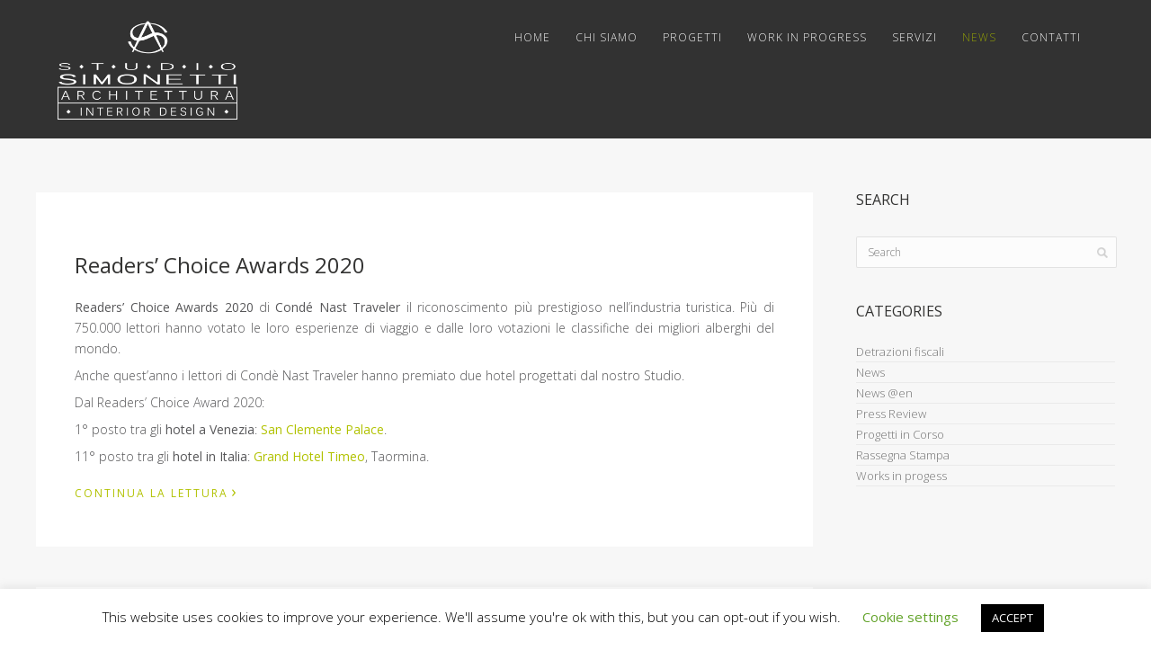

--- FILE ---
content_type: text/html; charset=UTF-8
request_url: https://studiosimonetti.it/news-italian-design-hotel-design/page/3/
body_size: 14527
content:
<!DOCTYPE html>
<html lang="it-IT">
<head>
<meta http-equiv="Content-Type" content="text/html; charset=UTF-8" />

<title>Studio Simonetti - News Italian Hotel Design</title>
<link rel="stylesheet" href="//maxcdn.bootstrapcdn.com/font-awesome/4.3.0/css/font-awesome.min.css">



<!-- Mobile Devices Viewport Resset-->
<meta name="viewport" content="width=device-width, initial-scale=1.0, maximum-scale=1">
<meta name="apple-mobile-web-app-capable" content="yes">
<!-- <meta name="viewport" content="initial-scale=1.0, user-scalable=1" /> -->





<link rel="alternate" type="application/rss+xml" title="Studio Simonetti RSS" href="https://studiosimonetti.it/feed/" />
<link rel="pingback" href="https://studiosimonetti.it/xmlrpc.php" />
<link rel="shortcut icon" type="image/x-icon" href="https://studiosimonetti.it/wp-content/uploads/2015/02/favicon.png" />

<!--[if lt IE 9]>
<script src="https://studiosimonetti.it/wp-content/themes/thestory/js/html5shiv.js"></script>
<![endif]-->

<meta name='robots' content='index, follow, max-image-preview:large, max-snippet:-1, max-video-preview:-1' />
	<style>img:is([sizes="auto" i], [sizes^="auto," i]) { contain-intrinsic-size: 3000px 1500px }</style>
	
	<!-- This site is optimized with the Yoast SEO plugin v24.6 - https://yoast.com/wordpress/plugins/seo/ -->
	<meta name="description" content="News italian Hotel design. Vieni a conoscere le news, le ultime tendenze e le idee d&#039;arredo più innovative nella nostra area blog." />
	<link rel="canonical" href="https://studiosimonetti.it/news-italian-design-hotel-design/page/3/" />
	<link rel="prev" href="https://studiosimonetti.it/news-italian-design-hotel-design/page/2/" />
	<link rel="next" href="https://studiosimonetti.it/news-italian-design-hotel-design/page/4/" />
	<meta property="og:locale" content="it_IT" />
	<meta property="og:type" content="article" />
	<meta property="og:title" content="Studio Simonetti - News Italian Hotel Design" />
	<meta property="og:description" content="News italian Hotel design. Vieni a conoscere le news, le ultime tendenze e le idee d&#039;arredo più innovative nella nostra area blog." />
	<meta property="og:url" content="https://studiosimonetti.it/news-italian-design-hotel-design/" />
	<meta property="og:site_name" content="Studio Simonetti" />
	<script type="application/ld+json" class="yoast-schema-graph">{"@context":"https://schema.org","@graph":[{"@type":["WebPage","CollectionPage"],"@id":"https://studiosimonetti.it/news-italian-design-hotel-design/","url":"https://studiosimonetti.it/news-italian-design-hotel-design/page/3/","name":"Studio Simonetti - News Italian Hotel Design","isPartOf":{"@id":"https://studiosimonetti.it/#website"},"datePublished":"2015-02-16T13:14:31+00:00","dateModified":"2022-02-15T17:44:55+00:00","description":"News italian Hotel design. Vieni a conoscere le news, le ultime tendenze e le idee d'arredo più innovative nella nostra area blog.","breadcrumb":{"@id":"https://studiosimonetti.it/news-italian-design-hotel-design/page/3/#breadcrumb"},"inLanguage":"it-IT"},{"@type":"BreadcrumbList","@id":"https://studiosimonetti.it/news-italian-design-hotel-design/page/3/#breadcrumb","itemListElement":[{"@type":"ListItem","position":1,"name":"Home","item":"https://studiosimonetti.it/"},{"@type":"ListItem","position":2,"name":"News"}]},{"@type":"WebSite","@id":"https://studiosimonetti.it/#website","url":"https://studiosimonetti.it/","name":"Studio Simonetti","description":"Studio Simonetti","potentialAction":[{"@type":"SearchAction","target":{"@type":"EntryPoint","urlTemplate":"https://studiosimonetti.it/?s={search_term_string}"},"query-input":{"@type":"PropertyValueSpecification","valueRequired":true,"valueName":"search_term_string"}}],"inLanguage":"it-IT"}]}</script>
	<!-- / Yoast SEO plugin. -->


<link rel='dns-prefetch' href='//fonts.googleapis.com' />
<link rel="alternate" type="application/rss+xml" title="Studio Simonetti &raquo; Feed" href="https://studiosimonetti.it/feed/" />
<link rel="alternate" type="application/rss+xml" title="Studio Simonetti &raquo; Feed dei commenti" href="https://studiosimonetti.it/comments/feed/" />
		<!-- This site uses the Google Analytics by ExactMetrics plugin v8.3.2 - Using Analytics tracking - https://www.exactmetrics.com/ -->
		<!-- Note: ExactMetrics is not currently configured on this site. The site owner needs to authenticate with Google Analytics in the ExactMetrics settings panel. -->
					<!-- No tracking code set -->
				<!-- / Google Analytics by ExactMetrics -->
		<script type="text/javascript">
/* <![CDATA[ */
window._wpemojiSettings = {"baseUrl":"https:\/\/s.w.org\/images\/core\/emoji\/15.0.3\/72x72\/","ext":".png","svgUrl":"https:\/\/s.w.org\/images\/core\/emoji\/15.0.3\/svg\/","svgExt":".svg","source":{"concatemoji":"https:\/\/studiosimonetti.it\/wp-includes\/js\/wp-emoji-release.min.js?ver=6.7.4"}};
/*! This file is auto-generated */
!function(i,n){var o,s,e;function c(e){try{var t={supportTests:e,timestamp:(new Date).valueOf()};sessionStorage.setItem(o,JSON.stringify(t))}catch(e){}}function p(e,t,n){e.clearRect(0,0,e.canvas.width,e.canvas.height),e.fillText(t,0,0);var t=new Uint32Array(e.getImageData(0,0,e.canvas.width,e.canvas.height).data),r=(e.clearRect(0,0,e.canvas.width,e.canvas.height),e.fillText(n,0,0),new Uint32Array(e.getImageData(0,0,e.canvas.width,e.canvas.height).data));return t.every(function(e,t){return e===r[t]})}function u(e,t,n){switch(t){case"flag":return n(e,"\ud83c\udff3\ufe0f\u200d\u26a7\ufe0f","\ud83c\udff3\ufe0f\u200b\u26a7\ufe0f")?!1:!n(e,"\ud83c\uddfa\ud83c\uddf3","\ud83c\uddfa\u200b\ud83c\uddf3")&&!n(e,"\ud83c\udff4\udb40\udc67\udb40\udc62\udb40\udc65\udb40\udc6e\udb40\udc67\udb40\udc7f","\ud83c\udff4\u200b\udb40\udc67\u200b\udb40\udc62\u200b\udb40\udc65\u200b\udb40\udc6e\u200b\udb40\udc67\u200b\udb40\udc7f");case"emoji":return!n(e,"\ud83d\udc26\u200d\u2b1b","\ud83d\udc26\u200b\u2b1b")}return!1}function f(e,t,n){var r="undefined"!=typeof WorkerGlobalScope&&self instanceof WorkerGlobalScope?new OffscreenCanvas(300,150):i.createElement("canvas"),a=r.getContext("2d",{willReadFrequently:!0}),o=(a.textBaseline="top",a.font="600 32px Arial",{});return e.forEach(function(e){o[e]=t(a,e,n)}),o}function t(e){var t=i.createElement("script");t.src=e,t.defer=!0,i.head.appendChild(t)}"undefined"!=typeof Promise&&(o="wpEmojiSettingsSupports",s=["flag","emoji"],n.supports={everything:!0,everythingExceptFlag:!0},e=new Promise(function(e){i.addEventListener("DOMContentLoaded",e,{once:!0})}),new Promise(function(t){var n=function(){try{var e=JSON.parse(sessionStorage.getItem(o));if("object"==typeof e&&"number"==typeof e.timestamp&&(new Date).valueOf()<e.timestamp+604800&&"object"==typeof e.supportTests)return e.supportTests}catch(e){}return null}();if(!n){if("undefined"!=typeof Worker&&"undefined"!=typeof OffscreenCanvas&&"undefined"!=typeof URL&&URL.createObjectURL&&"undefined"!=typeof Blob)try{var e="postMessage("+f.toString()+"("+[JSON.stringify(s),u.toString(),p.toString()].join(",")+"));",r=new Blob([e],{type:"text/javascript"}),a=new Worker(URL.createObjectURL(r),{name:"wpTestEmojiSupports"});return void(a.onmessage=function(e){c(n=e.data),a.terminate(),t(n)})}catch(e){}c(n=f(s,u,p))}t(n)}).then(function(e){for(var t in e)n.supports[t]=e[t],n.supports.everything=n.supports.everything&&n.supports[t],"flag"!==t&&(n.supports.everythingExceptFlag=n.supports.everythingExceptFlag&&n.supports[t]);n.supports.everythingExceptFlag=n.supports.everythingExceptFlag&&!n.supports.flag,n.DOMReady=!1,n.readyCallback=function(){n.DOMReady=!0}}).then(function(){return e}).then(function(){var e;n.supports.everything||(n.readyCallback(),(e=n.source||{}).concatemoji?t(e.concatemoji):e.wpemoji&&e.twemoji&&(t(e.twemoji),t(e.wpemoji)))}))}((window,document),window._wpemojiSettings);
/* ]]> */
</script>
<style id='wp-emoji-styles-inline-css' type='text/css'>

	img.wp-smiley, img.emoji {
		display: inline !important;
		border: none !important;
		box-shadow: none !important;
		height: 1em !important;
		width: 1em !important;
		margin: 0 0.07em !important;
		vertical-align: -0.1em !important;
		background: none !important;
		padding: 0 !important;
	}
</style>
<link rel='stylesheet' id='wp-block-library-css' href='https://studiosimonetti.it/wp-includes/css/dist/block-library/style.min.css?ver=6.7.4' type='text/css' media='all' />
<style id='classic-theme-styles-inline-css' type='text/css'>
/*! This file is auto-generated */
.wp-block-button__link{color:#fff;background-color:#32373c;border-radius:9999px;box-shadow:none;text-decoration:none;padding:calc(.667em + 2px) calc(1.333em + 2px);font-size:1.125em}.wp-block-file__button{background:#32373c;color:#fff;text-decoration:none}
</style>
<style id='global-styles-inline-css' type='text/css'>
:root{--wp--preset--aspect-ratio--square: 1;--wp--preset--aspect-ratio--4-3: 4/3;--wp--preset--aspect-ratio--3-4: 3/4;--wp--preset--aspect-ratio--3-2: 3/2;--wp--preset--aspect-ratio--2-3: 2/3;--wp--preset--aspect-ratio--16-9: 16/9;--wp--preset--aspect-ratio--9-16: 9/16;--wp--preset--color--black: #000000;--wp--preset--color--cyan-bluish-gray: #abb8c3;--wp--preset--color--white: #ffffff;--wp--preset--color--pale-pink: #f78da7;--wp--preset--color--vivid-red: #cf2e2e;--wp--preset--color--luminous-vivid-orange: #ff6900;--wp--preset--color--luminous-vivid-amber: #fcb900;--wp--preset--color--light-green-cyan: #7bdcb5;--wp--preset--color--vivid-green-cyan: #00d084;--wp--preset--color--pale-cyan-blue: #8ed1fc;--wp--preset--color--vivid-cyan-blue: #0693e3;--wp--preset--color--vivid-purple: #9b51e0;--wp--preset--gradient--vivid-cyan-blue-to-vivid-purple: linear-gradient(135deg,rgba(6,147,227,1) 0%,rgb(155,81,224) 100%);--wp--preset--gradient--light-green-cyan-to-vivid-green-cyan: linear-gradient(135deg,rgb(122,220,180) 0%,rgb(0,208,130) 100%);--wp--preset--gradient--luminous-vivid-amber-to-luminous-vivid-orange: linear-gradient(135deg,rgba(252,185,0,1) 0%,rgba(255,105,0,1) 100%);--wp--preset--gradient--luminous-vivid-orange-to-vivid-red: linear-gradient(135deg,rgba(255,105,0,1) 0%,rgb(207,46,46) 100%);--wp--preset--gradient--very-light-gray-to-cyan-bluish-gray: linear-gradient(135deg,rgb(238,238,238) 0%,rgb(169,184,195) 100%);--wp--preset--gradient--cool-to-warm-spectrum: linear-gradient(135deg,rgb(74,234,220) 0%,rgb(151,120,209) 20%,rgb(207,42,186) 40%,rgb(238,44,130) 60%,rgb(251,105,98) 80%,rgb(254,248,76) 100%);--wp--preset--gradient--blush-light-purple: linear-gradient(135deg,rgb(255,206,236) 0%,rgb(152,150,240) 100%);--wp--preset--gradient--blush-bordeaux: linear-gradient(135deg,rgb(254,205,165) 0%,rgb(254,45,45) 50%,rgb(107,0,62) 100%);--wp--preset--gradient--luminous-dusk: linear-gradient(135deg,rgb(255,203,112) 0%,rgb(199,81,192) 50%,rgb(65,88,208) 100%);--wp--preset--gradient--pale-ocean: linear-gradient(135deg,rgb(255,245,203) 0%,rgb(182,227,212) 50%,rgb(51,167,181) 100%);--wp--preset--gradient--electric-grass: linear-gradient(135deg,rgb(202,248,128) 0%,rgb(113,206,126) 100%);--wp--preset--gradient--midnight: linear-gradient(135deg,rgb(2,3,129) 0%,rgb(40,116,252) 100%);--wp--preset--font-size--small: 13px;--wp--preset--font-size--medium: 20px;--wp--preset--font-size--large: 36px;--wp--preset--font-size--x-large: 42px;--wp--preset--spacing--20: 0.44rem;--wp--preset--spacing--30: 0.67rem;--wp--preset--spacing--40: 1rem;--wp--preset--spacing--50: 1.5rem;--wp--preset--spacing--60: 2.25rem;--wp--preset--spacing--70: 3.38rem;--wp--preset--spacing--80: 5.06rem;--wp--preset--shadow--natural: 6px 6px 9px rgba(0, 0, 0, 0.2);--wp--preset--shadow--deep: 12px 12px 50px rgba(0, 0, 0, 0.4);--wp--preset--shadow--sharp: 6px 6px 0px rgba(0, 0, 0, 0.2);--wp--preset--shadow--outlined: 6px 6px 0px -3px rgba(255, 255, 255, 1), 6px 6px rgba(0, 0, 0, 1);--wp--preset--shadow--crisp: 6px 6px 0px rgba(0, 0, 0, 1);}:where(.is-layout-flex){gap: 0.5em;}:where(.is-layout-grid){gap: 0.5em;}body .is-layout-flex{display: flex;}.is-layout-flex{flex-wrap: wrap;align-items: center;}.is-layout-flex > :is(*, div){margin: 0;}body .is-layout-grid{display: grid;}.is-layout-grid > :is(*, div){margin: 0;}:where(.wp-block-columns.is-layout-flex){gap: 2em;}:where(.wp-block-columns.is-layout-grid){gap: 2em;}:where(.wp-block-post-template.is-layout-flex){gap: 1.25em;}:where(.wp-block-post-template.is-layout-grid){gap: 1.25em;}.has-black-color{color: var(--wp--preset--color--black) !important;}.has-cyan-bluish-gray-color{color: var(--wp--preset--color--cyan-bluish-gray) !important;}.has-white-color{color: var(--wp--preset--color--white) !important;}.has-pale-pink-color{color: var(--wp--preset--color--pale-pink) !important;}.has-vivid-red-color{color: var(--wp--preset--color--vivid-red) !important;}.has-luminous-vivid-orange-color{color: var(--wp--preset--color--luminous-vivid-orange) !important;}.has-luminous-vivid-amber-color{color: var(--wp--preset--color--luminous-vivid-amber) !important;}.has-light-green-cyan-color{color: var(--wp--preset--color--light-green-cyan) !important;}.has-vivid-green-cyan-color{color: var(--wp--preset--color--vivid-green-cyan) !important;}.has-pale-cyan-blue-color{color: var(--wp--preset--color--pale-cyan-blue) !important;}.has-vivid-cyan-blue-color{color: var(--wp--preset--color--vivid-cyan-blue) !important;}.has-vivid-purple-color{color: var(--wp--preset--color--vivid-purple) !important;}.has-black-background-color{background-color: var(--wp--preset--color--black) !important;}.has-cyan-bluish-gray-background-color{background-color: var(--wp--preset--color--cyan-bluish-gray) !important;}.has-white-background-color{background-color: var(--wp--preset--color--white) !important;}.has-pale-pink-background-color{background-color: var(--wp--preset--color--pale-pink) !important;}.has-vivid-red-background-color{background-color: var(--wp--preset--color--vivid-red) !important;}.has-luminous-vivid-orange-background-color{background-color: var(--wp--preset--color--luminous-vivid-orange) !important;}.has-luminous-vivid-amber-background-color{background-color: var(--wp--preset--color--luminous-vivid-amber) !important;}.has-light-green-cyan-background-color{background-color: var(--wp--preset--color--light-green-cyan) !important;}.has-vivid-green-cyan-background-color{background-color: var(--wp--preset--color--vivid-green-cyan) !important;}.has-pale-cyan-blue-background-color{background-color: var(--wp--preset--color--pale-cyan-blue) !important;}.has-vivid-cyan-blue-background-color{background-color: var(--wp--preset--color--vivid-cyan-blue) !important;}.has-vivid-purple-background-color{background-color: var(--wp--preset--color--vivid-purple) !important;}.has-black-border-color{border-color: var(--wp--preset--color--black) !important;}.has-cyan-bluish-gray-border-color{border-color: var(--wp--preset--color--cyan-bluish-gray) !important;}.has-white-border-color{border-color: var(--wp--preset--color--white) !important;}.has-pale-pink-border-color{border-color: var(--wp--preset--color--pale-pink) !important;}.has-vivid-red-border-color{border-color: var(--wp--preset--color--vivid-red) !important;}.has-luminous-vivid-orange-border-color{border-color: var(--wp--preset--color--luminous-vivid-orange) !important;}.has-luminous-vivid-amber-border-color{border-color: var(--wp--preset--color--luminous-vivid-amber) !important;}.has-light-green-cyan-border-color{border-color: var(--wp--preset--color--light-green-cyan) !important;}.has-vivid-green-cyan-border-color{border-color: var(--wp--preset--color--vivid-green-cyan) !important;}.has-pale-cyan-blue-border-color{border-color: var(--wp--preset--color--pale-cyan-blue) !important;}.has-vivid-cyan-blue-border-color{border-color: var(--wp--preset--color--vivid-cyan-blue) !important;}.has-vivid-purple-border-color{border-color: var(--wp--preset--color--vivid-purple) !important;}.has-vivid-cyan-blue-to-vivid-purple-gradient-background{background: var(--wp--preset--gradient--vivid-cyan-blue-to-vivid-purple) !important;}.has-light-green-cyan-to-vivid-green-cyan-gradient-background{background: var(--wp--preset--gradient--light-green-cyan-to-vivid-green-cyan) !important;}.has-luminous-vivid-amber-to-luminous-vivid-orange-gradient-background{background: var(--wp--preset--gradient--luminous-vivid-amber-to-luminous-vivid-orange) !important;}.has-luminous-vivid-orange-to-vivid-red-gradient-background{background: var(--wp--preset--gradient--luminous-vivid-orange-to-vivid-red) !important;}.has-very-light-gray-to-cyan-bluish-gray-gradient-background{background: var(--wp--preset--gradient--very-light-gray-to-cyan-bluish-gray) !important;}.has-cool-to-warm-spectrum-gradient-background{background: var(--wp--preset--gradient--cool-to-warm-spectrum) !important;}.has-blush-light-purple-gradient-background{background: var(--wp--preset--gradient--blush-light-purple) !important;}.has-blush-bordeaux-gradient-background{background: var(--wp--preset--gradient--blush-bordeaux) !important;}.has-luminous-dusk-gradient-background{background: var(--wp--preset--gradient--luminous-dusk) !important;}.has-pale-ocean-gradient-background{background: var(--wp--preset--gradient--pale-ocean) !important;}.has-electric-grass-gradient-background{background: var(--wp--preset--gradient--electric-grass) !important;}.has-midnight-gradient-background{background: var(--wp--preset--gradient--midnight) !important;}.has-small-font-size{font-size: var(--wp--preset--font-size--small) !important;}.has-medium-font-size{font-size: var(--wp--preset--font-size--medium) !important;}.has-large-font-size{font-size: var(--wp--preset--font-size--large) !important;}.has-x-large-font-size{font-size: var(--wp--preset--font-size--x-large) !important;}
:where(.wp-block-post-template.is-layout-flex){gap: 1.25em;}:where(.wp-block-post-template.is-layout-grid){gap: 1.25em;}
:where(.wp-block-columns.is-layout-flex){gap: 2em;}:where(.wp-block-columns.is-layout-grid){gap: 2em;}
:root :where(.wp-block-pullquote){font-size: 1.5em;line-height: 1.6;}
</style>
<link rel='stylesheet' id='contact-form-7-css' href='https://studiosimonetti.it/wp-content/plugins/contact-form-7/includes/css/styles.css?ver=6.0.5' type='text/css' media='all' />
<link rel='stylesheet' id='cookie-law-info-css' href='https://studiosimonetti.it/wp-content/plugins/cookie-law-info/legacy/public/css/cookie-law-info-public.css?ver=3.2.8' type='text/css' media='all' />
<link rel='stylesheet' id='cookie-law-info-gdpr-css' href='https://studiosimonetti.it/wp-content/plugins/cookie-law-info/legacy/public/css/cookie-law-info-gdpr.css?ver=3.2.8' type='text/css' media='all' />
<link rel='stylesheet' id='pexeto-font-0-css' href='https://fonts.googleapis.com/css?family=Open+Sans%3A400%2C300%2C400italic%2C700&#038;ver=6.7.4' type='text/css' media='all' />
<link rel='stylesheet' id='pexeto-font-1-css' href='https://fonts.googleapis.com/css?family=Montserrat%3A400%2C700&#038;ver=6.7.4' type='text/css' media='all' />
<link rel='stylesheet' id='pexeto-pretty-photo-css' href='https://studiosimonetti.it/wp-content/themes/thestory/css/prettyPhoto.css?ver=1.0.1' type='text/css' media='all' />
<link rel='stylesheet' id='pexeto-stylesheet-css' href='https://studiosimonetti.it/wp-content/themes/thestory/style.css?ver=1.0.1' type='text/css' media='all' />
<style id='pexeto-stylesheet-inline-css' type='text/css'>
button, .button , input[type="submit"], input[type="button"], 
								#submit, .left-arrow:hover,.right-arrow:hover, .ps-left-arrow:hover, 
								.ps-right-arrow:hover, .cs-arrows:hover,.nivo-nextNav:hover, .nivo-prevNav:hover,
								.scroll-to-top:hover, .services-icon .img-container, .services-thumbnail h3:after,
								.pg-pagination a.current, .pg-pagination a:hover, #content-container .wp-pagenavi span.current, 
								#content-container .wp-pagenavi a:hover, #blog-pagination a:hover,
								.pg-item h2:after, .pc-item h2:after, .ps-icon, .ps-left-arrow:hover, .ps-right-arrow:hover,
								.pc-next:hover, .pc-prev:hover, .pc-wrapper .icon-circle, .pg-item .icon-circle, .qg-img .icon-circle,
								.ts-arrow:hover, .section-light .section-title:before, .section-light2 .section-title:after,
								.section-light-bg .section-title:after, .section-dark .section-title:after,
								.woocommerce .widget_price_filter .ui-slider .ui-slider-range,
								.woocommerce-page .widget_price_filter .ui-slider .ui-slider-range, 
								.controlArrow.prev:hover,.controlArrow.next:hover, .pex-woo-cart-num,
								.woocommerce span.onsale, .woocommerce-page span.onsale.woocommerce nav.woocommerce-pagination ul li span.current, .woocommerce-page nav.woocommerce-pagination ul li span.current,
								.woocommerce #content nav.woocommerce-pagination ul li span.current, .woocommerce-page #content nav.woocommerce-pagination ul li span.current,
								.woocommerce #content nav.woocommerce-pagination ul li span.current, .woocommerce-page #content nav.woocommerce-pagination ul li span.current,
								.woocommerce nav.woocommerce-pagination ul li a:hover, .woocommerce-page nav.woocommerce-pagination ul li a:hover,
								.woocommerce #content nav.woocommerce-pagination ul li a:hover, .woocommerce-page #content nav.woocommerce-pagination ul li a:hover,
								.woocommerce nav.woocommerce-pagination ul li a:focus, .woocommerce-page nav.woocommerce-pagination ul li a:focus,
								.woocommerce #content nav.woocommerce-pagination ul li a:focus, .woocommerce-page #content nav.woocommerce-pagination ul li a:focus,
								.pt-highlight .pt-title{background-color:#b1c200;}a, a:hover, .post-info a:hover, .read-more, .footer-widgets a:hover, .comment-info .reply,
								.comment-info .reply a, .comment-info, .post-title a:hover, .post-tags a, .format-aside aside a:hover,
								.testimonials-details a, .lp-title a:hover, .woocommerce .star-rating, .woocommerce-page .star-rating,
								.woocommerce .star-rating:before, .woocommerce-page .star-rating:before, .tabs .current a,
								#wp-calendar tbody td a, .widget_nav_menu li.current-menu-item > a, .archive-page a:hover{color:#b1c200;}.accordion-title.current, .read-more, .bypostauthor, .sticky,
								.pg-cat-filter a.current{border-color:#b1c200;}.pg-element-loading .icon-circle:after{border-top-color:#b1c200;}.header-wrapper, .pg-navigation{background-color:#323232;}#footer-cta h5, .footer-cta-disc p{color:#000000;}#logo-container img{width:200px; }
</style>
<!--[if lte IE 8]>
<link rel='stylesheet' id='pexeto-ie8-css' href='https://studiosimonetti.it/wp-content/themes/thestory/css/style_ie8.css?ver=1.0.1' type='text/css' media='all' />
<![endif]-->
<link rel='stylesheet' id='wp-pagenavi-css' href='https://studiosimonetti.it/wp-content/plugins/wp-pagenavi/pagenavi-css.css?ver=2.70' type='text/css' media='all' />
<script type="text/javascript" src="https://studiosimonetti.it/wp-includes/js/jquery/jquery.min.js?ver=3.7.1" id="jquery-core-js"></script>
<script type="text/javascript" src="https://studiosimonetti.it/wp-includes/js/jquery/jquery-migrate.min.js?ver=3.4.1" id="jquery-migrate-js"></script>
<script type="text/javascript" id="cookie-law-info-js-extra">
/* <![CDATA[ */
var Cli_Data = {"nn_cookie_ids":[],"cookielist":[],"non_necessary_cookies":[],"ccpaEnabled":"","ccpaRegionBased":"","ccpaBarEnabled":"","strictlyEnabled":["necessary","obligatoire"],"ccpaType":"gdpr","js_blocking":"","custom_integration":"","triggerDomRefresh":"","secure_cookies":""};
var cli_cookiebar_settings = {"animate_speed_hide":"500","animate_speed_show":"500","background":"#FFF","border":"#b1a6a6c2","border_on":"","button_1_button_colour":"#000","button_1_button_hover":"#000000","button_1_link_colour":"#fff","button_1_as_button":"1","button_1_new_win":"","button_2_button_colour":"#333","button_2_button_hover":"#292929","button_2_link_colour":"#444","button_2_as_button":"","button_2_hidebar":"","button_3_button_colour":"#000","button_3_button_hover":"#000000","button_3_link_colour":"#fff","button_3_as_button":"1","button_3_new_win":"","button_4_button_colour":"#000","button_4_button_hover":"#000000","button_4_link_colour":"#62a329","button_4_as_button":"","button_7_button_colour":"#61a229","button_7_button_hover":"#4e8221","button_7_link_colour":"#fff","button_7_as_button":"1","button_7_new_win":"","font_family":"inherit","header_fix":"","notify_animate_hide":"1","notify_animate_show":"","notify_div_id":"#cookie-law-info-bar","notify_position_horizontal":"right","notify_position_vertical":"bottom","scroll_close":"","scroll_close_reload":"","accept_close_reload":"","reject_close_reload":"","showagain_tab":"1","showagain_background":"#fff","showagain_border":"#000","showagain_div_id":"#cookie-law-info-again","showagain_x_position":"100px","text":"#000","show_once_yn":"","show_once":"10000","logging_on":"","as_popup":"","popup_overlay":"1","bar_heading_text":"","cookie_bar_as":"banner","popup_showagain_position":"bottom-right","widget_position":"left"};
var log_object = {"ajax_url":"https:\/\/studiosimonetti.it\/wp-admin\/admin-ajax.php"};
/* ]]> */
</script>
<script type="text/javascript" src="https://studiosimonetti.it/wp-content/plugins/cookie-law-info/legacy/public/js/cookie-law-info-public.js?ver=3.2.8" id="cookie-law-info-js"></script>
<link rel="https://api.w.org/" href="https://studiosimonetti.it/wp-json/" /><link rel="EditURI" type="application/rsd+xml" title="RSD" href="https://studiosimonetti.it/xmlrpc.php?rsd" />
<meta name="generator" content="WordPress 6.7.4" />

</head>
<body data-ocssl='1' class="blog paged paged-3 fixed-header contains-posts no-slider no-title dark-header">
<div id="main-container" >
	<div  class="page-wrapper" >
		<!--HEADER -->
				<div class="header-wrapper" >

				<header id="header">
			<div class="section-boxed section-header">
			<div id="logo-container">
								<a href="https://studiosimonetti.it/"><img src="https://studiosimonetti.it/wp-content/uploads/2015/02/logo-studiosimonetti.png" alt="Studio Simonetti" /></a>
			</div>	

			
			<div class="mobile-nav">
				<span class="mob-nav-btn">Menu</span>
			</div>
	 		<nav class="navigation-container">
				<div id="menu" class="nav-menu">
				<ul id="menu-menu-principale" class="menu-ul"><li id="menu-item-46" class="menu-item menu-item-type-post_type menu-item-object-page menu-item-home menu-item-46"><a href="https://studiosimonetti.it/">Home</a></li>
<li id="menu-item-45" class="menu-item menu-item-type-post_type menu-item-object-page menu-item-45"><a href="https://studiosimonetti.it/studio-massimo-simonetti-architettura-albergo-interior-design/">Chi siamo</a></li>
<li id="menu-item-44" class="menu-item menu-item-type-post_type menu-item-object-page menu-item-44"><a href="https://studiosimonetti.it/progetti/">Progetti</a></li>
<li id="menu-item-4083" class="menu-item menu-item-type-post_type menu-item-object-page menu-item-4083"><a href="https://studiosimonetti.it/studio-architettura-e-interior-design/">Work in progress</a></li>
<li id="menu-item-94" class="menu-item menu-item-type-post_type menu-item-object-page menu-item-94"><a href="https://studiosimonetti.it/servizi-architetto-interior-design-hotel-albergo-progettazione-architettonica-e-interni/">Servizi</a></li>
<li id="menu-item-39" class="menu-item menu-item-type-post_type menu-item-object-page current-menu-item page_item page-item-26 current_page_item current_page_parent menu-item-39"><a href="https://studiosimonetti.it/news-italian-design-hotel-design/" aria-current="page">News</a></li>
<li id="menu-item-36" class="menu-item menu-item-type-post_type menu-item-object-page menu-item-36"><a href="https://studiosimonetti.it/contatti-rimini/">Contatti</a></li>
</ul>				</div>
				
				<div class="header-buttons">
								</div>
			</nav> 
	
			<div class="clear"></div>       
			<div id="navigation-line"></div>
		</div>
		</header><!-- end #header -->

</div>
<div id="content-container" class="content-boxed layout-right">
<div id="content" class="content">

<article id="post-4939" class="blog-non-single-post theme-post-entry post-4939 post type-post status-publish format-standard hentry category-news">


<div class="post-content no-thumbnail">


	<div class="post-info top">
		<span class="post-type-icon-wrap"><span class="post-type-icon"></span></span>
					<span class="post-date">
				22 Gennaio 2021				
			</span>	
					<span class="no-caps post-autor">
				&nbsp;by  <a href="https://studiosimonetti.it/author/gestione/" title="Articoli scritti da gestione" rel="author">gestione</a>			</span>
		
			</div>

	<div class="post-title-wrapper">
		<h2 class="post-title">
					<a href="https://studiosimonetti.it/readers-choice-awards-2020/">Readers&#8217; Choice Awards 2020</a>
				</h2>

	</div>
	<div class="clear"></div>




	<div class="post-content-content">

	<p><strong>Readers’ Choice Awards 2020</strong> di <strong>Condé Nast Traveler </strong>il riconoscimento più prestigioso nell&#8217;industria turistica. Più di 750.000 lettori hanno votato le loro esperienze di viaggio e dalle loro votazioni le classifiche dei migliori alberghi del mondo.</p>
<p>Anche quest&#8217;anno i lettori di Condè Nast Traveler hanno premiato due hotel progettati dal nostro Studio.</p>
<p>Dal Readers&#8217; Choice Award 2020:</p>
<p>1° posto tra gli <strong>hotel a Venezia</strong>: <a href="https://studiosimonetti.it/portfolio/progetto-san-clemente-palace-hotel-resort-venezia-kempinski/" target="_blank" rel="noopener noreferrer">San Clemente Palace</a>.</p>
<p>11° posto tra gli <strong>hotel in Italia</strong>: <a href="https://studiosimonetti.it/portfolio/progetto-grand-hotel-timeo-taormina-belmond/" target="_blank" rel="noopener noreferrer">Grand Hotel Timeo</a>, Taormina.</p>
		<div class="clear"></div>
		 <a href="https://studiosimonetti.it/readers-choice-awards-2020/" class="read-more">Continua la lettura<span class="more-arrow">&rsaquo;</span></a>
					


	<div class="post-info bottom">
		<span class="post-type-icon-wrap"><span class="post-type-icon"></span></span>
					<span class="no-caps"> 
				in			</span><a href="https://studiosimonetti.it/category/news/" rel="category tag">News</a>	
					<span class="comments-number">
				<a href="https://studiosimonetti.it/readers-choice-awards-2020/#comments">
					0				<span class="no-caps">comments</span></a>
			</span>
			</div>
<div class="clear"></div>
</div>
</div>


	
<div class="clear"></div>
</article>
<article id="post-5493" class="blog-non-single-post theme-post-entry post-5493 post type-post status-publish format-standard hentry category-news">


<div class="post-content no-thumbnail">


	<div class="post-info top">
		<span class="post-type-icon-wrap"><span class="post-type-icon"></span></span>
					<span class="post-date">
				22 Dicembre 2020				
			</span>	
					<span class="no-caps post-autor">
				&nbsp;by  <a href="https://studiosimonetti.it/author/gestione/" title="Articoli scritti da gestione" rel="author">gestione</a>			</span>
		
			</div>

	<div class="post-title-wrapper">
		<h2 class="post-title">
					<a href="https://studiosimonetti.it/progetto-albergo/">Progetto albergo</a>
				</h2>

	</div>
	<div class="clear"></div>




	<div class="post-content-content">

	<p>Progetto albergo</p>
<p>Da oltre 40 anni siamo specializzati nella <a href="https://studiosimonetti.it/progetti-progettazione-lusso-ristrutturazione-hotel-albergo/?cat=hotel" target="_blank" rel="noopener">progettazione alberghiera</a> di lusso.<br />
Abbiamo realizzato oltre 40 progetti alberghieri, progettato oltre 3000 camere.</p>
<p>L&#8217;hotel è come una macchina che, per funzionare perfettamente, va ideata in tutti i dettagli. E per evocare emozioni, si accordano le varie funzioni.</p>
		<div class="clear"></div>
		 <a href="https://studiosimonetti.it/progetto-albergo/" class="read-more">Continua la lettura<span class="more-arrow">&rsaquo;</span></a>
					


	<div class="post-info bottom">
		<span class="post-type-icon-wrap"><span class="post-type-icon"></span></span>
					<span class="no-caps"> 
				in			</span><a href="https://studiosimonetti.it/category/news/" rel="category tag">News</a>	
					<span class="comments-number">
				<a href="https://studiosimonetti.it/progetto-albergo/#comments">
					0				<span class="no-caps">comments</span></a>
			</span>
			</div>
<div class="clear"></div>
</div>
</div>


	
<div class="clear"></div>
</article>
<article id="post-5270" class="blog-non-single-post theme-post-entry post-5270 post type-post status-publish format-standard hentry category-news">


<div class="post-content no-thumbnail">


	<div class="post-info top">
		<span class="post-type-icon-wrap"><span class="post-type-icon"></span></span>
					<span class="post-date">
				12 Dicembre 2020				
			</span>	
					<span class="no-caps post-autor">
				&nbsp;by  <a href="https://studiosimonetti.it/author/gestione/" title="Articoli scritti da gestione" rel="author">gestione</a>			</span>
		
			</div>

	<div class="post-title-wrapper">
		<h2 class="post-title">
					<a href="https://studiosimonetti.it/art-style-_-bartorelli-bologna/">Art Style _ Bartorelli Gioielleria Bologna</a>
				</h2>

	</div>
	<div class="clear"></div>




	<div class="post-content-content">

	<p>Bartorelli Gioielleria Bologna Galleria Cavour</p>
<p>A Bologna ha aperto la nuova boutique della Maison Bartorelli, simbolo di tradizione e eccellenza gioielliera e orologiera dal 1882.<br />
All&#8217;interno della centralissima ed esclusiva Galleria Cavour, la boutique rispecchia l&#8217;anima e l&#8217;evoluzione del brand. Un&#8217;immagine contemporanea, più &#8220;cittadina&#8221; rispetto a quella della altre boutique, ma senza perdere quell&#8217;essenza di classicità tipica del gruppo.</p>
		<div class="clear"></div>
		 <a href="https://studiosimonetti.it/art-style-_-bartorelli-bologna/" class="read-more">Continua la lettura<span class="more-arrow">&rsaquo;</span></a>
					


	<div class="post-info bottom">
		<span class="post-type-icon-wrap"><span class="post-type-icon"></span></span>
					<span class="no-caps"> 
				in			</span><a href="https://studiosimonetti.it/category/news/" rel="category tag">News</a>	
					<span class="comments-number">
				<a href="https://studiosimonetti.it/art-style-_-bartorelli-bologna/#comments">
					0				<span class="no-caps">comments</span></a>
			</span>
			</div>
<div class="clear"></div>
</div>
</div>


	
<div class="clear"></div>
</article>
<article id="post-4682" class="blog-non-single-post theme-post-entry post-4682 post type-post status-publish format-standard hentry category-news">


<div class="post-content no-thumbnail">


	<div class="post-info top">
		<span class="post-type-icon-wrap"><span class="post-type-icon"></span></span>
					<span class="post-date">
				7 Novembre 2020				
			</span>	
					<span class="no-caps post-autor">
				&nbsp;by  <a href="https://studiosimonetti.it/author/gestione/" title="Articoli scritti da gestione" rel="author">gestione</a>			</span>
		
			</div>

	<div class="post-title-wrapper">
		<h2 class="post-title">
					<a href="https://studiosimonetti.it/il-design-in-hotel-restyling-albergo/">Il Design in Hotel _ Restyling Albergo</a>
				</h2>

	</div>
	<div class="clear"></div>




	<div class="post-content-content">

	<p><strong>ll Design in Hotel Restyling Albergo</strong></p>
<p>Attraverso le parole di un esperto del settore, l&#8217;<strong>interior designer</strong> Massimo Simonetti, andremo ad esplorare l&#8217;approccio di un professionista nel restyling di un albergo.</p>
<p>Nella <strong>progettazione alberghiera</strong>, l&#8217;interior designer si occupa di confezionare un&#8217;idea, di progettare, di disegnare arredi, di selezionare materiali e ditte esecutrici, ed infine di dirigere i lavori. Si tratta di un professionista che conosce l&#8217;hotel in ogni suo particolare, il cui lavoro abbraccia più fasi e più realtà.</p>
		<div class="clear"></div>
		 <a href="https://studiosimonetti.it/il-design-in-hotel-restyling-albergo/" class="read-more">Continua la lettura<span class="more-arrow">&rsaquo;</span></a>
					


	<div class="post-info bottom">
		<span class="post-type-icon-wrap"><span class="post-type-icon"></span></span>
					<span class="no-caps"> 
				in			</span><a href="https://studiosimonetti.it/category/news/" rel="category tag">News</a>	
					<span class="comments-number">
				<a href="https://studiosimonetti.it/il-design-in-hotel-restyling-albergo/#comments">
					0				<span class="no-caps">comments</span></a>
			</span>
			</div>
<div class="clear"></div>
</div>
</div>


	
<div class="clear"></div>
</article>
<article id="post-5036" class="blog-non-single-post theme-post-entry post-5036 post type-post status-publish format-standard hentry category-news-2">


<div class="post-content no-thumbnail">


	<div class="post-info top">
		<span class="post-type-icon-wrap"><span class="post-type-icon"></span></span>
					<span class="post-date">
				16 Ottobre 2020				
			</span>	
					<span class="no-caps post-autor">
				&nbsp;by  <a href="https://studiosimonetti.it/author/gestione/" title="Articoli scritti da gestione" rel="author">gestione</a>			</span>
		
			</div>

	<div class="post-title-wrapper">
		<h2 class="post-title">
					<a href="https://studiosimonetti.it/readers-choice-awards-2020-2/">Readers&#8217; Choice Awards 2020</a>
				</h2>

	</div>
	<div class="clear"></div>




	<div class="post-content-content">

	<p><strong>Readers’ Choice Awards 2020</strong> by <strong>Condé Nast Traveler</strong> is one of the most important prize in the luxury tourism field. From readers&#8217; votes the ranks of best hotels in the world.</p>
<p>even this year the readers of Condè Nast traveker awarded two hotels designed by our Studio:</p>
<p>1° place among the hotels in Venice: San Clemente Palace</p>
<p>11° place among the hotels in Italy: Grand Hotel Timeo, Taormina</p>
<p>&nbsp;</p>
		<div class="clear"></div>
				


	<div class="post-info bottom">
		<span class="post-type-icon-wrap"><span class="post-type-icon"></span></span>
					<span class="no-caps"> 
				in			</span><a href="https://studiosimonetti.it/category/news-2/" rel="category tag">News @en</a>	
					<span class="comments-number">
				<a href="https://studiosimonetti.it/readers-choice-awards-2020-2/#comments">
					0				<span class="no-caps">comments</span></a>
			</span>
			</div>
<div class="clear"></div>
</div>
</div>


	
<div class="clear"></div>
</article>
<article id="post-5039" class="blog-non-single-post theme-post-entry post-5039 post type-post status-publish format-standard hentry category-news-2">


<div class="post-content no-thumbnail">


	<div class="post-info top">
		<span class="post-type-icon-wrap"><span class="post-type-icon"></span></span>
					<span class="post-date">
				15 Ottobre 2020				
			</span>	
					<span class="no-caps post-autor">
				&nbsp;by  <a href="https://studiosimonetti.it/author/gestione/" title="Articoli scritti da gestione" rel="author">gestione</a>			</span>
		
			</div>

	<div class="post-title-wrapper">
		<h2 class="post-title">
					<a href="https://studiosimonetti.it/terminus-cafe-hotel-firenze-e-continentale-2/">Terminus Café Hotel Firenze e Continentale</a>
				</h2>

	</div>
	<div class="clear"></div>




	<div class="post-content-content">

	<p>Terminus Café Hotel Firenze e Continentale</p>
<p>The Terminus Cafè, design by Studio Simonetti in Rimini, offers an elegant and refined area where you can breathe an international allure. We are at the <a href="https://studiosimonetti.it/portfolio/hotel-firenze-e-continentale-2/" target="_blank" rel="noopener noreferrer">Hotel Firenze e Continentale</a> in La Spezia, one of our last interior design project.</p>
<p>&nbsp;</p>
		<div class="clear"></div>
				


	<div class="post-info bottom">
		<span class="post-type-icon-wrap"><span class="post-type-icon"></span></span>
					<span class="no-caps"> 
				in			</span><a href="https://studiosimonetti.it/category/news-2/" rel="category tag">News @en</a>	
					<span class="comments-number">
				<a href="https://studiosimonetti.it/terminus-cafe-hotel-firenze-e-continentale-2/#comments">
					0				<span class="no-caps">comments</span></a>
			</span>
			</div>
<div class="clear"></div>
</div>
</div>


	
<div class="clear"></div>
</article>
<article id="post-4932" class="blog-non-single-post theme-post-entry post-4932 post type-post status-publish format-standard hentry category-news">


<div class="post-content no-thumbnail">


	<div class="post-info top">
		<span class="post-type-icon-wrap"><span class="post-type-icon"></span></span>
					<span class="post-date">
				15 Ottobre 2020				
			</span>	
					<span class="no-caps post-autor">
				&nbsp;by  <a href="https://studiosimonetti.it/author/gestione/" title="Articoli scritti da gestione" rel="author">gestione</a>			</span>
		
			</div>

	<div class="post-title-wrapper">
		<h2 class="post-title">
					<a href="https://studiosimonetti.it/terminus-cafe-hotel-firenze-e-continentale/">Terminus Café Hotel Firenze e Continentale</a>
				</h2>

	</div>
	<div class="clear"></div>




	<div class="post-content-content">

	<p>Terminus Café Hotel Firenze e Continentale</p>
<p>&#8220;Il Terminus Café, progetto dello Studio Simonetti di Rimini, offre un ambiente elegante e raffinato dove si respira aria internazionale&#8221;. Siamo all&#8217;<a href="https://studiosimonetti.it/portfolio/hotel-firenze-e-continentale/" target="_blank" rel="noopener noreferrer">Hotel Firenze e Continentale</a> di La Spezia, una delle nostre ultime progettazioni architettoniche degli interni.</p>
		<div class="clear"></div>
		 <a href="https://studiosimonetti.it/terminus-cafe-hotel-firenze-e-continentale/" class="read-more">Continua la lettura<span class="more-arrow">&rsaquo;</span></a>
					


	<div class="post-info bottom">
		<span class="post-type-icon-wrap"><span class="post-type-icon"></span></span>
					<span class="no-caps"> 
				in			</span><a href="https://studiosimonetti.it/category/news/" rel="category tag">News</a>	
					<span class="comments-number">
				<a href="https://studiosimonetti.it/terminus-cafe-hotel-firenze-e-continentale/#comments">
					0				<span class="no-caps">comments</span></a>
			</span>
			</div>
<div class="clear"></div>
</div>
</div>


	
<div class="clear"></div>
</article>
<article id="post-5041" class="blog-non-single-post theme-post-entry post-5041 post type-post status-publish format-standard hentry category-news-2">


<div class="post-content no-thumbnail">


	<div class="post-info top">
		<span class="post-type-icon-wrap"><span class="post-type-icon"></span></span>
					<span class="post-date">
				15 Settembre 2020				
			</span>	
					<span class="no-caps post-autor">
				&nbsp;by  <a href="https://studiosimonetti.it/author/gestione/" title="Articoli scritti da gestione" rel="author">gestione</a>			</span>
		
			</div>

	<div class="post-title-wrapper">
		<h2 class="post-title">
					<a href="https://studiosimonetti.it/splendido-bay-won-4-hotel/">Splendido Bay won 4 Hotel</a>
				</h2>

	</div>
	<div class="clear"></div>




	<div class="post-content-content">

	<p>Splendido Bay won 4 Hotel<br />
The best hotel on the Lake Garda</p>
<p>4 hotels challenged under the judgement of the hospitlaity expert and great chef Bruno Barbieri during the third episode of the third edition of 4 Hotel.</p>
<p>The challenge was won by <a href="https://studiosimonetti.it/portfolio/hotel-project-splendido-bay-luxury-spa-resort/" target="_blank" rel="noopener noreferrer">Splendido Bay</a> in Padenghe sul Gard, on the edge of Lake Garda. For this five star hotel we have realized the renovation and the architectural and interior design project.</p>
		<div class="clear"></div>
				


	<div class="post-info bottom">
		<span class="post-type-icon-wrap"><span class="post-type-icon"></span></span>
					<span class="no-caps"> 
				in			</span><a href="https://studiosimonetti.it/category/news-2/" rel="category tag">News @en</a>	
					<span class="comments-number">
				<a href="https://studiosimonetti.it/splendido-bay-won-4-hotel/#comments">
					0				<span class="no-caps">comments</span></a>
			</span>
			</div>
<div class="clear"></div>
</div>
</div>


	
<div class="clear"></div>
</article>
<article id="post-4905" class="blog-non-single-post theme-post-entry post-4905 post type-post status-publish format-standard hentry category-news">


<div class="post-content no-thumbnail">


	<div class="post-info top">
		<span class="post-type-icon-wrap"><span class="post-type-icon"></span></span>
					<span class="post-date">
				14 Settembre 2020				
			</span>	
					<span class="no-caps post-autor">
				&nbsp;by  <a href="https://studiosimonetti.it/author/gestione/" title="Articoli scritti da gestione" rel="author">gestione</a>			</span>
		
			</div>

	<div class="post-title-wrapper">
		<h2 class="post-title">
					<a href="https://studiosimonetti.it/splendido-bay-vince-4-hotel/">Splendido Bay vince 4 Hotel</a>
				</h2>

	</div>
	<div class="clear"></div>




	<div class="post-content-content">

	<p>Splendido Bay vince 4 Hotel<br />
Il miglior hotel del Garda</p>
<p>4 albergatori si sono sfidati sotto il giudizio dell&#8217;esperto di hotellerie Bruno Barbieri nella terza puntata della terza edizione di 4 Hotel.<br />
La sfida è stata vinta dallo <a href="https://studiosimonetti.it/portfolio/splendido-bay-luxury-spa-resort-3/" target="_blank" rel="noopener noreferrer">Splendido Bay </a>di Padenghe sul Garda, ai piedi del Lago di Garda.<br />
Per questo hotel 5 stelle abbiamo curato la ristrutturazione e la progettazione architettonica degli interni e degli arredi.</p>
		<div class="clear"></div>
		 <a href="https://studiosimonetti.it/splendido-bay-vince-4-hotel/" class="read-more">Continua la lettura<span class="more-arrow">&rsaquo;</span></a>
					


	<div class="post-info bottom">
		<span class="post-type-icon-wrap"><span class="post-type-icon"></span></span>
					<span class="no-caps"> 
				in			</span><a href="https://studiosimonetti.it/category/news/" rel="category tag">News</a>	
					<span class="comments-number">
				<a href="https://studiosimonetti.it/splendido-bay-vince-4-hotel/#comments">
					0				<span class="no-caps">comments</span></a>
			</span>
			</div>
<div class="clear"></div>
</div>
</div>


	
<div class="clear"></div>
</article>
<article id="post-4861" class="blog-non-single-post theme-post-entry post-4861 post type-post status-publish format-standard hentry category-news">


<div class="post-content no-thumbnail">


	<div class="post-info top">
		<span class="post-type-icon-wrap"><span class="post-type-icon"></span></span>
					<span class="post-date">
				14 Settembre 2020				
			</span>	
					<span class="no-caps post-autor">
				&nbsp;by  <a href="https://studiosimonetti.it/author/gestione/" title="Articoli scritti da gestione" rel="author">gestione</a>			</span>
		
			</div>

	<div class="post-title-wrapper">
		<h2 class="post-title">
					<a href="https://studiosimonetti.it/4-hotel-lago-di-garda-splendido-bay/">4 Hotel Lago di Garda _ Splendido Bay</a>
				</h2>

	</div>
	<div class="clear"></div>




	<div class="post-content-content">

	<p>&nbsp;</p>
<p>4 Hotel Lago di Garda _ Splendido Bay<br />
Terza puntata Terza edizione</p>
<p>Bruno Barbieri, esperto di <strong>hotellerie</strong>, e 4 albergatori in sfida nella puntata in onda martedì 15 settembre alle ore 21.15 su Sky Uno, Now Tv e On Demand. Tra i 4 una delle nostre progettazioni alberghiere, <a href="https://studiosimonetti.it/portfolio/splendido-bay-luxury-spa-resort-3/" target="_blank" rel="noopener noreferrer">Splendido Bay Luxury Spa Resort</a>.</p>
<p>In attesa di conoscere il vincitore, qualche dettaglio su tale ristrutturazione. Dall&#8217;esistente hotel 4 stelle a un <strong>esclusivo hotel 5 stelle</strong> pieds dans l&#8217;eau.</p>
		<div class="clear"></div>
		 <a href="https://studiosimonetti.it/4-hotel-lago-di-garda-splendido-bay/" class="read-more">Continua la lettura<span class="more-arrow">&rsaquo;</span></a>
					


	<div class="post-info bottom">
		<span class="post-type-icon-wrap"><span class="post-type-icon"></span></span>
					<span class="no-caps"> 
				in			</span><a href="https://studiosimonetti.it/category/news/" rel="category tag">News</a>	
					<span class="comments-number">
				<a href="https://studiosimonetti.it/4-hotel-lago-di-garda-splendido-bay/#comments">
					0				<span class="no-caps">comments</span></a>
			</span>
			</div>
<div class="clear"></div>
</div>
</div>


	
<div class="clear"></div>
</article>
<div class='wp-pagenavi' role='navigation'>
<span class='pages'>Pagina 3 di 31</span><a class="previouspostslink" rel="prev" aria-label="Pagina precedente" href="https://studiosimonetti.it/news-italian-design-hotel-design/page/2/">&laquo;</a><a class="page smaller" title="Pagina 1" href="https://studiosimonetti.it/news-italian-design-hotel-design/">1</a><a class="page smaller" title="Pagina 2" href="https://studiosimonetti.it/news-italian-design-hotel-design/page/2/">2</a><span aria-current='page' class='current'>3</span><a class="page larger" title="Pagina 4" href="https://studiosimonetti.it/news-italian-design-hotel-design/page/4/">4</a><a class="page larger" title="Pagina 5" href="https://studiosimonetti.it/news-italian-design-hotel-design/page/5/">5</a><span class='extend'>...</span><a class="larger page" title="Pagina 10" href="https://studiosimonetti.it/news-italian-design-hotel-design/page/10/">10</a><a class="larger page" title="Pagina 20" href="https://studiosimonetti.it/news-italian-design-hotel-design/page/20/">20</a><a class="larger page" title="Pagina 30" href="https://studiosimonetti.it/news-italian-design-hotel-design/page/30/">30</a><span class='extend'>...</span><a class="nextpostslink" rel="next" aria-label="Pagina successiva" href="https://studiosimonetti.it/news-italian-design-hotel-design/page/4/">&raquo;</a><a class="last" aria-label="Last Page" href="https://studiosimonetti.it/news-italian-design-hotel-design/page/31/">Ultima &raquo;</a>
</div>


</div> <!-- end main content holder (#content/#full-width) -->
	<div id="sidebar" class="sidebar"><aside class="sidebar-box widget_search" id="search-2"><h4 class="title">Search</h4><div class="search-wrapper">
	<form role="search" method="get" class="searchform" action="https://studiosimonetti.it" >
		<input type="text" name="s" class="search-input placeholder"  placeholder="Search" />
		<input type="submit" value="" class="search-button"/>
	</form>
</div>
</aside><aside class="sidebar-box widget_categories" id="categories-2"><h4 class="title">Categories</h4>
			<ul>
					<li class="cat-item cat-item-1"><a href="https://studiosimonetti.it/category/detrazioni-fiscali/">Detrazioni fiscali</a>
</li>
	<li class="cat-item cat-item-15"><a href="https://studiosimonetti.it/category/news/">News</a>
</li>
	<li class="cat-item cat-item-37"><a href="https://studiosimonetti.it/category/news-2/">News @en</a>
</li>
	<li class="cat-item cat-item-38"><a href="https://studiosimonetti.it/category/press-review/">Press Review</a>
</li>
	<li class="cat-item cat-item-18"><a href="https://studiosimonetti.it/category/progetti-in-corso/">Progetti in Corso</a>
</li>
	<li class="cat-item cat-item-19"><a href="https://studiosimonetti.it/category/rassegna-stampa/">Rassegna Stampa</a>
</li>
	<li class="cat-item cat-item-36"><a href="https://studiosimonetti.it/category/work-in-progress/">Works in progess</a>
</li>
			</ul>

			</aside></div>
<div class="clear"></div>
</div> <!-- end #content-container -->
</div>
<footer id="footer" class="center">
		<div class="scroll-to-top"><span></span></div>
	
		<div id="footer-cta">
		<div class="section-boxed">
		<div class="footer-cta-first"><h5></h5></div>
		<div class="footer-cta-disc"><p></p></div>
				<div class="clear"></div>
	</div>
	</div>
		<div class="cols-wrapper footer-widgets section-boxed cols-4">
	<div class="col"><aside class="footer-box widget_text" id="text-2"><h4 class="title">Studio Simonetti S.r.l.</h4>			<div class="textwidget">Via Ducale, 6<br />
47921 - Rimini<br />
T. (+39) 0541 55090<br />
F. (+39) 0541 55063<br />
P.I. 01574630404<br />
info@studiosimonetti.it</div>
		</aside></div><div class="col"><aside class="footer-box widget_nav_menu" id="nav_menu-2"><h4 class="title">Menu</h4><div class="menu-disclaimer-container"><ul id="menu-disclaimer" class="menu"><li id="menu-item-53" class="menu-item menu-item-type-post_type menu-item-object-page current-menu-item page_item page-item-26 current_page_item current_page_parent menu-item-53"><a href="https://studiosimonetti.it/news-italian-design-hotel-design/" aria-current="page">News</a></li>
<li id="menu-item-51" class="menu-item menu-item-type-post_type menu-item-object-page menu-item-51"><a href="https://studiosimonetti.it/crediti/">Crediti</a></li>
<li id="menu-item-50" class="menu-item menu-item-type-post_type menu-item-object-page menu-item-privacy-policy menu-item-50"><a rel="privacy-policy" href="https://studiosimonetti.it/disclaimer/">Disclaimer</a></li>
<li id="menu-item-52" class="menu-item menu-item-type-post_type menu-item-object-page menu-item-52"><a href="https://studiosimonetti.it/contatti-rimini/">Contatti</a></li>
</ul></div></aside></div><div class="col"><aside class="footer-box widget_text" id="text-3"><h4 class="title">About</h4>			<div class="textwidget"><p>In the architecture and interior design field we designed over 40 hotels, 50 restaurants, SPA, boutiques, movie teathers, boutiques and many others high profile venues in 40 years of business.</p>
</div>
		</aside></div><div class="col nomargin"><aside class="footer-box widget_lsi_widget" id="lsi_widget-3"><ul class="lsi-social-icons icon-set-lsi_widget-3" style="text-align: right"><li class="lsi-social-facebook"><a class="" rel="nofollow noopener noreferrer" title="Facebook" aria-label="Facebook" href="http://www.facebook.com/studiosimonetti" target="_blank"><i class="lsicon lsicon-facebook"></i></a></li><li class="lsi-social-pinterest"><a class="" rel="nofollow noopener noreferrer" title="Pinterest" aria-label="Pinterest" href="http://www.pinterest.com/studiosimonetti" target="_blank"><i class="lsicon lsicon-pinterest"></i></a></li><li class="lsi-social-linkedin"><a class="" rel="nofollow noopener noreferrer" title="LinkedIn" aria-label="LinkedIn" href="http://www.linkedin.com/company/studio-simonetti-&#038;-associati-architettura-e-progettazione-" target="_blank"><i class="lsicon lsicon-linkedin"></i></a></li><li class="lsi-social-instagram"><a class="" rel="nofollow noopener noreferrer" title="Instagram" aria-label="Instagram" href="https://www.instagram.com/studiosimonetti/" target="_blank"><i class="lsicon lsicon-instagram"></i></a></li></ul></aside></div>	</div>
	<div class="footer-bottom">
	<div class="section-boxed">
<span class="copyrights">
	POWERED BY <a href="http://studio99.sm" target="_blank" style="font-weight: bold; color:black;">STUDIO<span style="color: red !important">99</span></a> & <a href="http://www.davidecheli.com" target="_blank" style="font-weight: bold; color:black;">SEZIONE AUREA</a>
</span>
<div class="footer-nav">
</div>


</div>
</div>
</footer> <!-- end #footer-->
</div> <!-- end #main-container -->


<!-- FOOTER ENDS -->

<!--googleoff: all--><div id="cookie-law-info-bar" data-nosnippet="true"><span>This website uses cookies to improve your experience. We'll assume you're ok with this, but you can opt-out if you wish. <a role='button' class="cli_settings_button" style="margin:5px 20px 5px 20px">Cookie settings</a><a role='button' data-cli_action="accept" id="cookie_action_close_header" class="medium cli-plugin-button cli-plugin-main-button cookie_action_close_header cli_action_button wt-cli-accept-btn" style="margin:5px">ACCEPT</a></span></div><div id="cookie-law-info-again" data-nosnippet="true"><span id="cookie_hdr_showagain">Privacy &amp; Cookies Policy</span></div><div class="cli-modal" data-nosnippet="true" id="cliSettingsPopup" tabindex="-1" role="dialog" aria-labelledby="cliSettingsPopup" aria-hidden="true">
  <div class="cli-modal-dialog" role="document">
	<div class="cli-modal-content cli-bar-popup">
		  <button type="button" class="cli-modal-close" id="cliModalClose">
			<svg class="" viewBox="0 0 24 24"><path d="M19 6.41l-1.41-1.41-5.59 5.59-5.59-5.59-1.41 1.41 5.59 5.59-5.59 5.59 1.41 1.41 5.59-5.59 5.59 5.59 1.41-1.41-5.59-5.59z"></path><path d="M0 0h24v24h-24z" fill="none"></path></svg>
			<span class="wt-cli-sr-only">Chiudi</span>
		  </button>
		  <div class="cli-modal-body">
			<div class="cli-container-fluid cli-tab-container">
	<div class="cli-row">
		<div class="cli-col-12 cli-align-items-stretch cli-px-0">
			<div class="cli-privacy-overview">
				<h4>Privacy Overview</h4>				<div class="cli-privacy-content">
					<div class="cli-privacy-content-text">This website uses cookies to improve your experience while you navigate through the website. Out of these, the cookies that are categorized as necessary are stored on your browser as they are essential for the working of basic functionalities of the website. We also use third-party cookies that help us analyze and understand how you use this website. These cookies will be stored in your browser only with your consent. You also have the option to opt-out of these cookies. But opting out of some of these cookies may affect your browsing experience.</div>
				</div>
				<a class="cli-privacy-readmore" aria-label="Mostra altro" role="button" data-readmore-text="Mostra altro" data-readless-text="Mostra meno"></a>			</div>
		</div>
		<div class="cli-col-12 cli-align-items-stretch cli-px-0 cli-tab-section-container">
												<div class="cli-tab-section">
						<div class="cli-tab-header">
							<a role="button" tabindex="0" class="cli-nav-link cli-settings-mobile" data-target="necessary" data-toggle="cli-toggle-tab">
								Necessary							</a>
															<div class="wt-cli-necessary-checkbox">
									<input type="checkbox" class="cli-user-preference-checkbox"  id="wt-cli-checkbox-necessary" data-id="checkbox-necessary" checked="checked"  />
									<label class="form-check-label" for="wt-cli-checkbox-necessary">Necessary</label>
								</div>
								<span class="cli-necessary-caption">Sempre abilitato</span>
													</div>
						<div class="cli-tab-content">
							<div class="cli-tab-pane cli-fade" data-id="necessary">
								<div class="wt-cli-cookie-description">
									Necessary cookies are absolutely essential for the website to function properly. This category only includes cookies that ensures basic functionalities and security features of the website. These cookies do not store any personal information.								</div>
							</div>
						</div>
					</div>
																	<div class="cli-tab-section">
						<div class="cli-tab-header">
							<a role="button" tabindex="0" class="cli-nav-link cli-settings-mobile" data-target="non-necessary" data-toggle="cli-toggle-tab">
								Non-necessary							</a>
															<div class="cli-switch">
									<input type="checkbox" id="wt-cli-checkbox-non-necessary" class="cli-user-preference-checkbox"  data-id="checkbox-non-necessary" checked='checked' />
									<label for="wt-cli-checkbox-non-necessary" class="cli-slider" data-cli-enable="Abilitato" data-cli-disable="Disabilitato"><span class="wt-cli-sr-only">Non-necessary</span></label>
								</div>
													</div>
						<div class="cli-tab-content">
							<div class="cli-tab-pane cli-fade" data-id="non-necessary">
								<div class="wt-cli-cookie-description">
									Any cookies that may not be particularly necessary for the website to function and is used specifically to collect user personal data via analytics, ads, other embedded contents are termed as non-necessary cookies. It is mandatory to procure user consent prior to running these cookies on your website.								</div>
							</div>
						</div>
					</div>
										</div>
	</div>
</div>
		  </div>
		  <div class="cli-modal-footer">
			<div class="wt-cli-element cli-container-fluid cli-tab-container">
				<div class="cli-row">
					<div class="cli-col-12 cli-align-items-stretch cli-px-0">
						<div class="cli-tab-footer wt-cli-privacy-overview-actions">
						
															<a id="wt-cli-privacy-save-btn" role="button" tabindex="0" data-cli-action="accept" class="wt-cli-privacy-btn cli_setting_save_button wt-cli-privacy-accept-btn cli-btn">ACCETTA E SALVA</a>
													</div>
						
					</div>
				</div>
			</div>
		</div>
	</div>
  </div>
</div>
<div class="cli-modal-backdrop cli-fade cli-settings-overlay"></div>
<div class="cli-modal-backdrop cli-fade cli-popupbar-overlay"></div>
<!--googleon: all--><link rel='stylesheet' id='lsi-style-css' href='https://studiosimonetti.it/wp-content/plugins/lightweight-social-icons/css/style-min.css?ver=1.1' type='text/css' media='all' />
<style id='lsi-style-inline-css' type='text/css'>
.icon-set-lsi_widget-3 a,
			.icon-set-lsi_widget-3 a:visited,
			.icon-set-lsi_widget-3 a:focus {
				border-radius: 2px;
				background: #7c7c7c !important;
				color: #FFFFFF !important;
				font-size: 20px !important;
			}

			.icon-set-lsi_widget-3 a:hover {
				background: #4c4c4c !important;
				color: #FFFFFF !important;
			}
</style>
<script type="text/javascript" src="https://studiosimonetti.it/wp-includes/js/dist/hooks.min.js?ver=4d63a3d491d11ffd8ac6" id="wp-hooks-js"></script>
<script type="text/javascript" src="https://studiosimonetti.it/wp-includes/js/dist/i18n.min.js?ver=5e580eb46a90c2b997e6" id="wp-i18n-js"></script>
<script type="text/javascript" id="wp-i18n-js-after">
/* <![CDATA[ */
wp.i18n.setLocaleData( { 'text direction\u0004ltr': [ 'ltr' ] } );
/* ]]> */
</script>
<script type="text/javascript" src="https://studiosimonetti.it/wp-content/plugins/contact-form-7/includes/swv/js/index.js?ver=6.0.5" id="swv-js"></script>
<script type="text/javascript" id="contact-form-7-js-translations">
/* <![CDATA[ */
( function( domain, translations ) {
	var localeData = translations.locale_data[ domain ] || translations.locale_data.messages;
	localeData[""].domain = domain;
	wp.i18n.setLocaleData( localeData, domain );
} )( "contact-form-7", {"translation-revision-date":"2025-03-02 21:28:53+0000","generator":"GlotPress\/4.0.1","domain":"messages","locale_data":{"messages":{"":{"domain":"messages","plural-forms":"nplurals=2; plural=n != 1;","lang":"it"},"This contact form is placed in the wrong place.":["Questo modulo di contatto \u00e8 posizionato nel posto sbagliato."],"Error:":["Errore:"]}},"comment":{"reference":"includes\/js\/index.js"}} );
/* ]]> */
</script>
<script type="text/javascript" id="contact-form-7-js-before">
/* <![CDATA[ */
var wpcf7 = {
    "api": {
        "root": "https:\/\/studiosimonetti.it\/wp-json\/",
        "namespace": "contact-form-7\/v1"
    }
};
/* ]]> */
</script>
<script type="text/javascript" src="https://studiosimonetti.it/wp-content/plugins/contact-form-7/includes/js/index.js?ver=6.0.5" id="contact-form-7-js"></script>
<script type="text/javascript" src="https://studiosimonetti.it/wp-includes/js/underscore.min.js?ver=1.13.7" id="underscore-js"></script>
<script type="text/javascript" src="https://studiosimonetti.it/wp-content/themes/thestory/js/main.js?ver=1.0.1" id="pexeto-main-js"></script>
<script type="text/javascript">var PEXETO = PEXETO || {};PEXETO.ajaxurl="https://studiosimonetti.it/wp-admin/admin-ajax.php";PEXETO.lightboxOptions = {"theme":"pp_default","animation_speed":"normal","overlay_gallery":false,"allow_resize":true};PEXETO.disableRightClick=false;PEXETO.stickyHeader=true;jQuery(document).ready(function($){
					PEXETO.init.initSite();$(".pexeto-contact-form").each(function(){
			$(this).pexetoContactForm({"wrongCaptchaText":"The text you have entered did not match the text on the image. Please try again.","failText":"An error occurred. Message not sent.","validationErrorText":"Please complete all the fields correctly","messageSentText":"Message sent"});
		});});</script></body>
</html>